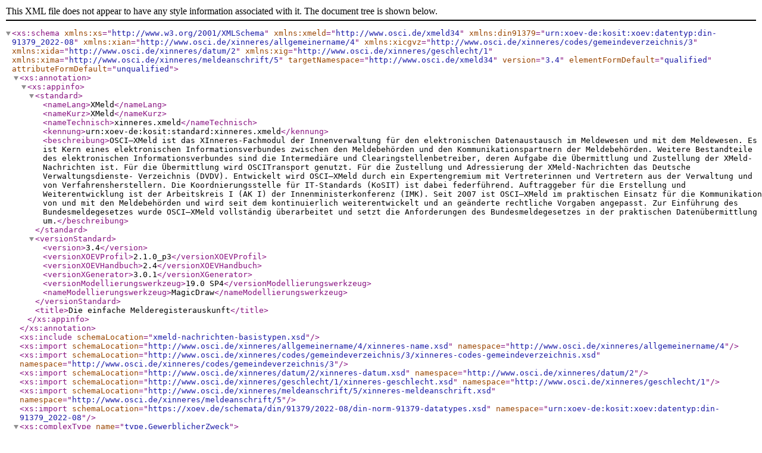

--- FILE ---
content_type: text/xml
request_url: http://osci.de/xmeld34/xmeld-nachrichten-melderegisterauskunft.xsd
body_size: 70862
content:
<?xml version="1.0" encoding="UTF-8"?>
<xs:schema xmlns:xs="http://www.w3.org/2001/XMLSchema"
           xmlns:xmeld="http://www.osci.de/xmeld34"
           xmlns:din91379="urn:xoev-de:kosit:xoev:datentyp:din-91379_2022-08"
           xmlns:xian="http://www.osci.de/xinneres/allgemeinername/4"
           xmlns:xicgvz="http://www.osci.de/xinneres/codes/gemeindeverzeichnis/3"
           xmlns:xida="http://www.osci.de/xinneres/datum/2"
           xmlns:xig="http://www.osci.de/xinneres/geschlecht/1"
           xmlns:xima="http://www.osci.de/xinneres/meldeanschrift/5"
           targetNamespace="http://www.osci.de/xmeld34"
           version="3.4"
           elementFormDefault="qualified"
           attributeFormDefault="unqualified">
   <xs:annotation>
      <xs:appinfo>
         <standard>
            <nameLang>XMeld</nameLang>
            <nameKurz>XMeld</nameKurz>
            <nameTechnisch>xinneres.xmeld</nameTechnisch>
            <kennung>urn:xoev-de:kosit:standard:xinneres.xmeld</kennung>
            <beschreibung>OSCI–XMeld ist das XInneres-Fachmodul der Innenverwaltung für den elektronischen Datenaustausch
im Meldewesen und mit dem Meldewesen. Es ist Kern eines elektronischen Informationsverbundes zwischen
den Meldebehörden und den Kommunikationspartnern der Meldebehörden. Weitere Bestandteile
des elektronischen Informationsverbundes sind die Intermediäre und Clearingstellenbetreiber, deren
Aufgabe die Übermittlung und Zustellung der XMeld-Nachrichten ist. Für die Übermittlung wird OSCITransport
genutzt. Für die Zustellung und Adressierung der XMeld-Nachrichten das Deutsche Verwaltungsdienste-
Verzeichnis (DVDV).
Entwickelt wird OSCI–XMeld durch ein Expertengremium mit Vertreterinnen und Vertretern aus der
Verwaltung und von Verfahrensherstellern. Die Koordnierungsstelle für IT-Standards (KoSIT) ist dabei
federführend. Auftraggeber für die Erstellung und Weiterentwicklung ist der Arbeitskreis I (AK I) der
Innenministerkonferenz (IMK).
Seit 2007 ist OSCI–XMeld im praktischen Einsatz für die Kommunikation von und mit den Meldebehörden
und wird seit dem kontinuierlich weiterentwickelt und an geänderte rechtliche Vorgaben angepasst.
Zur Einführung des Bundesmeldegesetzes wurde OSCI–XMeld vollständig überarbeitet und setzt die
Anforderungen des Bundesmeldegesetzes in der praktischen Datenübermittlung um.</beschreibung>
         </standard>
         <versionStandard>
            <version>3.4</version>
            <versionXOEVProfil>2.1.0_p3</versionXOEVProfil>
            <versionXOEVHandbuch>2.4</versionXOEVHandbuch>
            <versionXGenerator>3.0.1</versionXGenerator>
            <versionModellierungswerkzeug>19.0 SP4</versionModellierungswerkzeug>
            <nameModellierungswerkzeug>MagicDraw</nameModellierungswerkzeug>
         </versionStandard>
         <title>Die einfache Melderegisterauskunft</title>
      </xs:appinfo>
   </xs:annotation>
   <xs:include schemaLocation="xmeld-nachrichten-basistypen.xsd"/>
   <xs:import schemaLocation="http://www.osci.de/xinneres/allgemeinername/4/xinneres-name.xsd"
              namespace="http://www.osci.de/xinneres/allgemeinername/4"/>
   <xs:import schemaLocation="http://www.osci.de/xinneres/codes/gemeindeverzeichnis/3/xinneres-codes-gemeindeverzeichnis.xsd"
              namespace="http://www.osci.de/xinneres/codes/gemeindeverzeichnis/3"/>
   <xs:import schemaLocation="http://www.osci.de/xinneres/datum/2/xinneres-datum.xsd"
              namespace="http://www.osci.de/xinneres/datum/2"/>
   <xs:import schemaLocation="http://www.osci.de/xinneres/geschlecht/1/xinneres-geschlecht.xsd"
              namespace="http://www.osci.de/xinneres/geschlecht/1"/>
   <xs:import schemaLocation="http://www.osci.de/xinneres/meldeanschrift/5/xinneres-meldeanschrift.xsd"
              namespace="http://www.osci.de/xinneres/meldeanschrift/5"/>
   <xs:import schemaLocation="https://xoev.de/schemata/din/91379/2022-08/din-norm-91379-datatypes.xsd"
              namespace="urn:xoev-de:kosit:xoev:datentyp:din-91379_2022-08"/>
   <xs:complexType name="type.GewerblicherZweck">
      <xs:annotation>
         <xs:appinfo>
            <title>Datentyp für die Angabe des Zwecks der einfachen Melderegisterauskunft</title>
         </xs:appinfo>
         <xs:documentation>Dieser Datentyp dient der Übermittlung der gewerblichen Zwecke einer Anfrage gemäß § 44 BMG. Für die Angabe der Zwecke kann sowohl ein Schlüssel aus einer Schlüsseltabelle als auch ein Freitext angegeben werden. Zusätzlich muss das Element geschaeftszeichen befüllt werden.</xs:documentation>
      </xs:annotation>
      <xs:sequence>
         <xs:element name="angabeDesZwecks">
            <xs:annotation>
               <xs:documentation>Mit diesem Element können mehrere Einträge aus der Schlüsseltabelle Melderegisterauskunft Gewerblicher Zweck ausgewählt werden. Falls ein vorgesehener Zweck dort nicht enthalten ist, muss er in das Element freitext eingetragen werden. Ggf. kann der Freitext für weitere Informationen zum gewerblichen Zweck genutzt werden.</xs:documentation>
            </xs:annotation>
            <xs:complexType>
               <xs:sequence>
                  <xs:element name="code"
                              minOccurs="0"
                              maxOccurs="unbounded"
                              type="xmeld:Code.Melderegisterauskunft.gewerblicher.Zweck">
                     <xs:annotation>
                        <xs:documentation>Mit diesem Element kann der Zweck der Suchanfrage übermittelt werden.</xs:documentation>
                     </xs:annotation>
                  </xs:element>
                  <xs:element name="freitext" minOccurs="0" type="din91379:datatypeC">
                     <xs:annotation>
                        <xs:documentation>Mit diesem Element kann die Angabe des Zwecks in Form einer Freitextangabe erfolgen.</xs:documentation>
                     </xs:annotation>
                  </xs:element>
               </xs:sequence>
            </xs:complexType>
         </xs:element>
         <xs:element name="geschaeftszeichen" type="din91379:datatypeC">
            <xs:annotation>
               <xs:documentation>Mit diesem Element wird die Angabe des Geschäftszeichens zu dem Vorgang übermittelt, in dessen Kontext das Auskunftsersuchen gestellt wurde.</xs:documentation>
            </xs:annotation>
         </xs:element>
      </xs:sequence>
   </xs:complexType>
   <xs:complexType name="type.Melderegisterauskunft.Anforderungsdaten">
      <xs:annotation>
         <xs:appinfo>
            <title>Anforderungsdaten zur Melderegisterauskunft</title>
         </xs:appinfo>
         <xs:documentation>Mit diesem Datentyp werden die Anforderungsdaten zur Melderegisterauskunft abgebildet.</xs:documentation>
      </xs:annotation>
      <xs:sequence>
         <xs:element name="anfragedaten"
                     type="xmeld:type.Melderegisterauskunft.Anfragedaten">
            <xs:annotation>
               <xs:documentation>Mit diesem Element werden die anfragedaten zur Anfrage mitgeteilt.</xs:documentation>
            </xs:annotation>
         </xs:element>
         <xs:element name="datenZurAnfrage"
                     type="xmeld:type.Melderegisterauskunft.DatenAnfrage">
            <xs:annotation>
               <xs:documentation>Mit diesem Element sind die Daten zur Anfrage für die einfache Melderegisterauskunft zu übermitteln. Die Namensangaben sind verpflichtend, von den sonstigen Suchkriterien sind mindestens eine Anschrift, oder zwei der weiteren zulässigen Daten anzugeben. Die Angabe von Familienstand und Geschlecht ist gemeinsam in einer Suchanfrage nicht zulässig.</xs:documentation>
            </xs:annotation>
         </xs:element>
         <xs:element name="steuerungsinformationen"
                     minOccurs="0"
                     type="xmeld:type.Melderegisterauskunft.SteuerungsinformationenOhneAdressketten">
            <xs:annotation>
               <xs:documentation>Mit diesem Element werden die Steuerungsinformationen zur Anfrage mitgeteilt.</xs:documentation>
            </xs:annotation>
         </xs:element>
         <xs:element name="technische.einzelidentifikation"
                     type="xmeld:type.technische.einzelidentifikation"/>
      </xs:sequence>
   </xs:complexType>
   <xs:complexType name="type.Melderegisterauskunft.AnforderungsdatenGemeindeuebergreifend">
      <xs:annotation>
         <xs:appinfo>
            <title>Anforderungsdaten zur gemeindeübergreifenden Melderegisterauskunft</title>
         </xs:appinfo>
         <xs:documentation>Mit diesem Datentyp werden die Anforderungsdaten zur gemeindeübergreifenden Melderegisterauskunft abgebildet.</xs:documentation>
      </xs:annotation>
      <xs:sequence>
         <xs:element name="anfragedaten"
                     type="xmeld:type.Melderegisterauskunft.Anfragedaten">
            <xs:annotation>
               <xs:documentation>Mit diesem Element werden die anfragedaten zur Anfrage mitgeteilt.</xs:documentation>
            </xs:annotation>
         </xs:element>
         <xs:element name="datenZurAnfrage"
                     type="xmeld:type.Melderegisterauskunft.DatenAnfrage">
            <xs:annotation>
               <xs:documentation>Mit diesem Element sind die Daten zur Anfrage für die einfache Melderegisterauskunft zu übermitteln. Die Namensangaben sind verpflichtend, von den sonstigen Suchkriterien sind mindestens eine Anschrift, oder zwei der weiteren zulässigen Daten anzugeben. Die Angabe von Familienstand und Geschlecht ist gemeinsam in einer Suchanfrage nicht zulässig.</xs:documentation>
            </xs:annotation>
         </xs:element>
         <xs:element name="steuerungsinformationen"
                     minOccurs="0"
                     type="xmeld:type.Melderegisterauskunft.Steuerungsinformationen">
            <xs:annotation>
               <xs:documentation>Mit diesem Element werden die Steuerungsinformationen zur Anfrage mitgeteilt.</xs:documentation>
            </xs:annotation>
         </xs:element>
         <xs:element name="technische.einzelidentifikation"
                     type="xmeld:type.technische.einzelidentifikation"/>
      </xs:sequence>
   </xs:complexType>
   <xs:complexType name="type.Melderegisterauskunft.Anfragedaten">
      <xs:annotation>
         <xs:appinfo>
            <title>Datentyp für die Anfragedaten der einfachen Melderegisterauskunft</title>
         </xs:appinfo>
         <xs:documentation>Mit diesem Datentyp sind die Daten zu übermitteln, die Rolle und Zweckbestimmung der Anfrage näher bestimmen.</xs:documentation>
      </xs:annotation>
      <xs:sequence>
         <xs:element name="gewerblicherZweck"
                     minOccurs="0"
                     type="xmeld:type.GewerblicherZweck">
            <xs:annotation>
               <xs:documentation>Erfolgt die Anfrage aufgrund eines gewerblichen Zwecks, ist er mit diesem Element zu übermitteln. Hierfür können mehrere Einträge aus der Schlüsseltabelle Melderegisterauskunft Gewerblicher Zweck ausgewählt werden. Falls der vorgesehene Zweck dort nicht enthalten ist, ist eine möglichst konkrete Beschreibung in das Element freitext einzutragen. Das Element geschaeftszeichen ist in jedem Fall zu befüllen.</xs:documentation>
            </xs:annotation>
         </xs:element>
         <xs:element name="zeicheneinzelfall" minOccurs="0" type="din91379:datatypeC">
            <xs:annotation>
               <xs:documentation>Die anfragende Stelle kann hier ihr Zuordnungsmerkmal für die jeweilige Einzelanfrage eintragen (Aktenzeichen, Surrogat, Geschäftskennzeichen), damit auch bei asynchroner Bearbeitung die Antwort der Anfrage zugeordnet werden kann.</xs:documentation>
            </xs:annotation>
         </xs:element>
         <xs:element name="zumZweckDerWerbungOderAdresshandel" type="xs:boolean">
            <xs:annotation>
               <xs:documentation>Mit diesem Element wird die Erklärung übermittelt, dass die anfragende Stelle, die Daten nicht zum Zwecke der Werbung oder des Adresshandels verwendet. Die Erklärung wird mit dem Wert 'false' übermittelt. Sofern das Element 'true' übermittelt wird, ist eine Melderegisterauskunft unzulässig.</xs:documentation>
            </xs:annotation>
         </xs:element>
      </xs:sequence>
   </xs:complexType>
   <xs:complexType name="type.Melderegisterauskunft.AnschriftMelderecht.Inland">
      <xs:annotation>
         <xs:appinfo>
            <title>Inlandsanschrift einer Person</title>
         </xs:appinfo>
         <xs:documentation>Mit diesem Datentyp wird die Inlandsanschrift einer Person im Rahmen der einfachen Melderegisterauskunft abgebildet. Er basiert auf der Anschrift des xinneres-basismoduls. Die Kindelemente strasse, postleitzahl und wohnort sind mandatorisch, da sie nach den gesetzlichen Vorschriften (dsm) unverzichtbare Bestandteile einer Anschrift sind.</xs:documentation>
      </xs:annotation>
      <xs:complexContent>
         <xs:restriction base="xima:Meldeanschrift">
            <xs:sequence>
               <xs:element name="gemeindeschluessel"
                           minOccurs="0"
                           type="xicgvz:Code.GemeindeVZ.AmtlicherGemeindeschluessel"
                           form="unqualified">
                  <xs:annotation>
                     <xs:appinfo>
                        <implementationHint>Solange die Aktualität der verwendeten Schlüsseltabelle nicht gegeben ist, wird vollständig auf die Plausibilisierung der listVersionID verzichtet.</implementationHint>
                     </xs:appinfo>
                     <xs:documentation>Es ist der vom Statistischen Bundesamt herausgegebene bundeseinheitliche Gemeindeschlüssel der Gemeinde anzugeben, in der die Wohnung liegt.</xs:documentation>
                  </xs:annotation>
               </xs:element>
               <xs:element name="hausnummer"
                           minOccurs="0"
                           type="xima:Meldeanschrift.Hausnummer"
                           form="unqualified">
                  <xs:annotation>
                     <xs:documentation>Es sind nur die Ziffern einer Hausnummer anzugeben.</xs:documentation>
                  </xs:annotation>
               </xs:element>
               <xs:element name="hausnummerBuchstabeZusatzziffer"
                           minOccurs="0"
                           type="xima:Meldeanschrift.HausnummerBuchstabeZusatzziffer"
                           form="unqualified">
                  <xs:annotation>
                     <xs:documentation>Es sind die Buchstaben oder die Zusatzziffern zur Hausnummer gemäß der amtlichen Festlegung der Gemeinde zur Hausnummer anzugeben. Beispiel: 124 a, 124 A, 109.5, 135.44, 116/1</xs:documentation>
                  </xs:annotation>
               </xs:element>
               <xs:element name="postleitzahl"
                           type="xima:Meldeanschrift.Postleitzahl"
                           form="unqualified">
                  <xs:annotation>
                     <xs:documentation>Es ist die Postleitzahl anzugeben.</xs:documentation>
                  </xs:annotation>
               </xs:element>
               <xs:element name="stockwerkswohnungsnummer"
                           minOccurs="0"
                           type="xima:Meldeanschrift.Stockwerkswohnungsnummer"
                           form="unqualified">
                  <xs:annotation>
                     <xs:documentation>Es sind Stockwerks- und Wohnungsnummern anzugeben, soweit sie für die Adressierung erforderlich sind; Beispiel: IV. Stockwerk, Wohnung 115.</xs:documentation>
                  </xs:annotation>
               </xs:element>
               <xs:element name="strasse"
                           type="xima:Meldeanschrift.Strasse"
                           form="unqualified">
                  <xs:annotation>
                     <xs:documentation>Es ist die Bezeichnung der Straße anzugeben. Die Feldlänge ist auf 55 Zeichen beschränkt. Bei Überschreitung einer Länge von 25 Zeichen darf sinnvoll abgekürzt werden. Ist keine Straßenbezeichnung - wohl aber eine Hausnummer - vorhanden, so ist die Zeichenkette Hausnummer anzugeben. Sind weder Straßenbezeichnung noch Hausnummer vorhanden, so ist die Zeichenkette ohne Hausnummer anzugeben.</xs:documentation>
                  </xs:annotation>
               </xs:element>
               <xs:element name="teilnummerDerHausnummer"
                           minOccurs="0"
                           type="xima:Meldeanschrift.TeilnummerDerHausnummer"
                           form="unqualified">
                  <xs:annotation>
                     <xs:documentation>Es sind Teilnummern zur Hausnummer anzugeben. Beispiel: 16 1/7</xs:documentation>
                  </xs:annotation>
               </xs:element>
               <xs:element name="wohnort"
                           type="xima:Meldeanschrift.Wohnort"
                           form="unqualified">
                  <xs:annotation>
                     <xs:documentation>Es ist die postalische Wohnortsbezeichnung anzugeben. Die Feldlänge ist auf 40 Zeichen beschränkt. Des Weiteren gelten die Regelungen des DSMeld-Blattes 1203.</xs:documentation>
                  </xs:annotation>
               </xs:element>
               <xs:element name="wohnortFruehererGemeindename"
                           minOccurs="0"
                           type="xima:Meldeanschrift.WohnortFruehererGemeindename"
                           form="unqualified">
                  <xs:annotation>
                     <xs:documentation>Es ist der frühere Gemeindename anzugeben, der als Stadt- bzw. Ortsteilname dem jetzigen Gemeindenamen hinzugefügt werden kann.Der frühere Gemeindename (jetziger Ortsteil- oder Stadtteilname) ist bei Adressierungen unterhalb des Namens (oberhalb der Straßenbezeichnung) anzugeben.Beispiel: Frau Rita Scholl Zuffenhausen Am Stadtpark 12 70123 Stuttgart Die Feldlänge ist auf 40 Zeichen beschränkt. Des Weiteren gelten die Regelungen des DSMeld-Blattes 1204.</xs:documentation>
                  </xs:annotation>
               </xs:element>
               <xs:element name="wohnungsinhaber"
                           minOccurs="0"
                           type="xima:Meldeanschrift.Wohnungsinhaber"
                           form="unqualified">
                  <xs:annotation>
                     <xs:documentation>In diesem Element ist der Hauptmieter oder Eigentümer der Wohnung anzugeben, soweit dies für die Adressierung erforderlich ist. Bei Überschreitung einer Länge von 26 Zeichen darf sinnvoll abgekürzt werden.</xs:documentation>
                  </xs:annotation>
               </xs:element>
               <xs:element name="zusatzangaben"
                           minOccurs="0"
                           type="xima:Meldeanschrift.Zusatzangaben"
                           form="unqualified">
                  <xs:annotation>
                     <xs:documentation>Es sind Zusatzangaben zur Anschrift anzugeben. Beispiele: Hinterhaus, Gartenhaus. Bei Überschreitung einer Länge von 21 Zeichen darf sinnvoll abgekürzt werden.</xs:documentation>
                  </xs:annotation>
               </xs:element>
            </xs:sequence>
         </xs:restriction>
      </xs:complexContent>
   </xs:complexType>
   <xs:complexType name="type.Melderegisterauskunft.DatenAnfrage">
      <xs:annotation>
         <xs:appinfo>
            <title>Datentyp für die Daten zur Anfrage für die einfache Melderegisterauskunft</title>
         </xs:appinfo>
         <xs:documentation>Mit diesem Datentyp sind die Daten zur Anfrage für die einfache Melderegisterauskunft zu übermitteln. Die Namensangaben sind verpflichtend, von den sonstigen Suchkriterien sind mindestens eine Anschrift, oder zwei der weiteren zulässigen Daten anzugeben. Die Angabe von Familienstand und Geschlecht ist gemeinsam in einer Suchanfrage nicht zulässig.</xs:documentation>
      </xs:annotation>
      <xs:sequence>
         <xs:element name="name" type="xmeld:type.Melderegisterauskunft.Suchprofil.Name">
            <xs:annotation>
               <xs:documentation>Mit diesem Element müssen Informationen zum Namen der betroffenen Person übermittelt werden. Es sind mindestens der Vorname und der Familienname oder der frühere Name anzugeben.</xs:documentation>
            </xs:annotation>
         </xs:element>
         <xs:element name="anschrift"
                     minOccurs="0"
                     type="xmeld:type.Melderegisterauskunft.AnschriftMelderecht.Inland">
            <xs:annotation>
               <xs:documentation>Mit diesem Element können Daten zur Anschrift übermittelt werden.</xs:documentation>
            </xs:annotation>
         </xs:element>
         <xs:element name="ordensname" minOccurs="0" type="din91379:datatypeC">
            <xs:annotation>
               <xs:documentation>Mit diesem Element kann der Ordensname übermittelt werden.</xs:documentation>
            </xs:annotation>
         </xs:element>
         <xs:element name="kuenstlername" minOccurs="0" type="din91379:datatypeC">
            <xs:annotation>
               <xs:documentation>Mit diesem Element kann der Künstlername übermittelt werden.</xs:documentation>
            </xs:annotation>
         </xs:element>
         <xs:element name="geburtsdatum"
                     minOccurs="0"
                     type="xida:TeilbekanntesDatumMitUnbekannt">
            <xs:annotation>
               <xs:documentation>Mit diesem Element kann das Geburtsdatum übermittelt werden.</xs:documentation>
            </xs:annotation>
         </xs:element>
         <xs:element name="geburtsortUndStaat"
                     minOccurs="0"
                     type="xmeld:type.Melderegisterauskunft.GeburtOhneDatum">
            <xs:annotation>
               <xs:documentation>Mit diesem Element können Informationen zum Geburtsort und Geburtsstaat übermittelt werden.</xs:documentation>
            </xs:annotation>
         </xs:element>
         <xs:element name="geschlechtOderFamilienstand"
                     minOccurs="0"
                     type="xmeld:type.Melderegisterauskunft.GeschlechtOderFamilienstand">
            <xs:annotation>
               <xs:documentation>Mit diesem Element kann entweder das Geschlecht oder der Familienstand der betroffenen Person übermittelt werden.</xs:documentation>
            </xs:annotation>
         </xs:element>
         <xs:element name="gesetzlicherVertreter.name"
                     minOccurs="0"
                     type="xmeld:type.GesetzlicherVertreter.Name">
            <xs:annotation>
               <xs:documentation>Mit diesem Element können Namen zum gesetzlichen Vertreter übermittelt werden.</xs:documentation>
            </xs:annotation>
         </xs:element>
         <xs:element name="einzugsdatum" minOccurs="0" type="xida:Tagesdatum">
            <xs:annotation>
               <xs:documentation>Mit diesem Element kann das Einzugsdatum übermittelt werden.</xs:documentation>
            </xs:annotation>
         </xs:element>
         <xs:element name="auszugsdatum" minOccurs="0" type="xida:Tagesdatum">
            <xs:annotation>
               <xs:documentation>Mit diesem Element kann das Auszugsdatum übermittelt werden.</xs:documentation>
            </xs:annotation>
         </xs:element>
         <xs:element name="familienstandBeginnUndOrt"
                     minOccurs="0"
                     type="xmeld:type.Melderegisterauskunft.FamilienstandNurBeginnUndOrt">
            <xs:annotation>
               <xs:documentation>Mit diesem Element können Informationen zur Eheschließung oder Begründung einer Lebenspartnerschaft übermittelt werden.</xs:documentation>
            </xs:annotation>
         </xs:element>
         <xs:element name="partner.name"
                     minOccurs="0"
                     type="xmeld:type.NameNatuerlichePerson.Partner">
            <xs:annotation>
               <xs:documentation>Mit diesem Element können Namen des Partners übermittelt werden.</xs:documentation>
            </xs:annotation>
         </xs:element>
         <xs:element name="sterbetag" minOccurs="0" type="xmeld:type.Sterbetag">
            <xs:annotation>
               <xs:documentation>Mit diesem Element kann das Sterbedatum übermittelt werden.</xs:documentation>
            </xs:annotation>
         </xs:element>
         <xs:element name="sterbeortUndStaat"
                     minOccurs="0"
                     type="xmeld:type.Melderegisterauskunft.TodOhneDatum">
            <xs:annotation>
               <xs:documentation>Mit diesem Element können Informationen zum Sterbeort und Staat übermittelt werden.</xs:documentation>
            </xs:annotation>
         </xs:element>
      </xs:sequence>
   </xs:complexType>
   <xs:complexType name="type.Melderegisterauskunft.Ergebnis">
      <xs:annotation>
         <xs:appinfo>
            <title>Datentyp für Darstellung des Ergebnisses der einfachen Melderegisterauskunft</title>
         </xs:appinfo>
         <xs:documentation>Mit diesem Datentyp wird das Ergebnis der einfachen Melderegisterauskunft mitgeteilt. Es kann entweder aus einer Rückweisung der Anfrage bestehen oder aus den Informationen zur durchgeführten Suche.</xs:documentation>
      </xs:annotation>
      <xs:choice>
         <xs:element name="ergebnis">
            <xs:annotation>
               <xs:documentation>Mit diesem Kindelement wird das Ergebnis der Anfrage mitgeteilt.</xs:documentation>
            </xs:annotation>
            <xs:complexType>
               <xs:sequence>
                  <xs:element name="ergebnisstatus"
                              type="xmeld:Code.Melderegisterauskunft.Ergebnisstatus">
                     <xs:annotation>
                        <xs:documentation>Mit diesem Kindelement wird die Information, ob die gesuchte Person gefunden wurde, übermittelt.</xs:documentation>
                     </xs:annotation>
                  </xs:element>
                  <xs:element name="zusatzinformation"
                              minOccurs="0"
                              maxOccurs="unbounded"
                              type="xmeld:Code.Melderegisterauskunft.Zusatzinformation">
                     <xs:annotation>
                        <xs:documentation>Mit diesem Kindelement können zusätzliche Informationen übermittelt werden, die einen eher allgemeinen Ergebnisstatus konkretisieren. Ob (mittels Schlüsseltabelle genau definierte) Zusatzinformationen übermittelt werden, obliegt dem jeweiligen EWO-Verfahren.</xs:documentation>
                     </xs:annotation>
                  </xs:element>
                  <xs:element name="namen"
                              minOccurs="0"
                              type="xmeld:type.Melderegisterauskunft.Name">
                     <xs:annotation>
                        <xs:documentation>Mit diesem Element werden die Informationen zum Namen der betroffenen Person übermittelt, wenn eine Melderegisterauskunft gegeben werden kann. Im Falle einer neutralen Antwort ist dieses Element nicht zu befüllen.</xs:documentation>
                     </xs:annotation>
                  </xs:element>
                  <xs:element name="anschrift.aktuell"
                              minOccurs="0"
                              maxOccurs="unbounded"
                              type="xmeld:type.AnschriftMelderecht">
                     <xs:annotation>
                        <xs:documentation>Mit diesem Element wird die aktuelle Anschrift der betroffenen Person übermittelt, wenn eine Melderegisterauskunft gegeben werden kann. Im Falle einer neutralen Antwort ist dieses Element nicht zu befüllen. Für die Übermittlung der Tatsache, dass für die Person keine derzeitige Anschrift verzeichnet ist, ist nur die Nutzung des Elementes anschrift.unbekannt/anschriftUnbekannt nicht aber die des Elementes anschrift.unbekannt/sachverhalt zulässig.</xs:documentation>
                     </xs:annotation>
                  </xs:element>
               </xs:sequence>
            </xs:complexType>
         </xs:element>
         <xs:element name="rueckweisung"
                     type="xmeld:Code.Melderegisterauskunft.Nichterstellung.Grund">
            <xs:annotation>
               <xs:documentation>Mit diesem Element wird mitgeteilt, warum die Suchanfrage zurückgewiesen wird.</xs:documentation>
            </xs:annotation>
         </xs:element>
      </xs:choice>
   </xs:complexType>
   <xs:complexType name="type.Melderegisterauskunft.FamilienstandNurBeginnUndOrt">
      <xs:annotation>
         <xs:appinfo>
            <title>Informationen zum Familienstand einer Person im Rahmen der einfachen Melderegisterauskunft</title>
         </xs:appinfo>
         <xs:documentation>Mit diesem Datentyp werden Informationen zu Beginn und Ort der Eheschließung oder Begründung einer Lebenspartnerschaft im Rahmen der einfachen Melderegisterauskunft abgebildet.</xs:documentation>
      </xs:annotation>
      <xs:sequence>
         <xs:element name="datumBeginn" type="xida:TeilbekanntesDatum">
            <xs:annotation>
               <xs:documentation>Mit diesem Element kann das Datum der letzten Eheschließung oder der Begründung der letzten Lebenspartnerschaft übermittelt werden.</xs:documentation>
            </xs:annotation>
         </xs:element>
         <xs:element name="ort.letzte.ehe.oder.lp" type="din91379:datatypeC">
            <xs:annotation>
               <xs:documentation>Mit diesem Element wird der Ort der Eheschließung oder Begründung der Lebenspartnerschaft übermittelt. Reichen 40 Stellen für die Angabe des Ortes nicht aus, ist der Ortsname sinnvoll zu kürzen. Ist der Ort der letzten Eheschließung oder Begründung der letzten Lebenspartnerschaft nicht zu ermitteln, so wird unbekannt angegeben. Falls vorhanden, kann hinter dem Ort der Kreis angegeben werden; in diesem Fall folgen auf den Ort ein Schrägstrich und die Bezeichnung des Kreises. Bei Überschreiten der Stellenzahl wird die Kreisangabe nicht gekürzt, sondern abgebrochen.</xs:documentation>
            </xs:annotation>
         </xs:element>
         <xs:element name="ortstaat.letzte.ehe.oder.lp"
                     minOccurs="0"
                     type="xmeld:Code.Gebiet">
            <xs:annotation>
               <xs:documentation>Mit diesem Element wird bei Eheschließung oder Begründung der Partnerschaft im Ausland der Staat angegeben. Aus dieser Tabelle sind alle Staaten-Codes zugelassen (Spalte DESTATIS_Schluessel_Staat). Zusätzlich sind von den Gebiets-Codes (Spalte DESTATIS_Schluessel_Gebiet) die beiden Einträge zugelassen: Schlüssel 459 Palästinensische Gebiete und 465 Taiwan.</xs:documentation>
            </xs:annotation>
         </xs:element>
         <xs:element name="datumBeginnVorausgegangeneLP"
                     minOccurs="0"
                     type="xida:Tagesdatum">
            <xs:annotation>
               <xs:documentation>Mit diesem Element kann das Datum der Begründung der bei der Eheschließung bereits bestehenden Lebenspartnerschaft übermittelt werden (siehe DSMeld-Blatt 1402a).</xs:documentation>
            </xs:annotation>
         </xs:element>
      </xs:sequence>
   </xs:complexType>
   <xs:complexType name="type.Melderegisterauskunft.GeburtOhneDatum">
      <xs:annotation>
         <xs:appinfo>
            <title>Geburtsinformationen der Person ohne Angabe des Geburtsdatums</title>
         </xs:appinfo>
         <xs:documentation>Mit diesem Datentyp werden die Geburtsinformationen einer Person zum Geburtsort und Staat im Rahmen der einfachen Melderegisterauskunft abgebildet.</xs:documentation>
      </xs:annotation>
      <xs:complexContent>
         <xs:restriction base="xmeld:type.Geburt">
            <xs:sequence>
               <xs:element name="geburtsort" type="din91379:datatypeC">
                  <xs:annotation>
                     <xs:documentation>Mit diesem Element ist der Geburtsort der Person zu übermitteln.</xs:documentation>
                  </xs:annotation>
               </xs:element>
               <xs:element name="geburtsortStaat" minOccurs="0" type="xmeld:Code.Gebiet">
                  <xs:annotation>
                     <xs:appinfo>
                        <implementationHint>Deutschland wird immer durch Weglassen dieses Elementes abgebildet.</implementationHint>
                     </xs:appinfo>
                     <xs:documentation>Mit diesem Element wird der Geburtsstaat der Person übermittelt.Eine Angabe in diesem Feld erfolgt nur bei nicht in der Bundesrepublik Deutschland geborenen Personen. In diesen Fällen ist das Staatsgebiet anzugeben, in dem der Einwohner geboren ist. Die Erfassung des Ersatzwertes 994 für von/nach See ist nicht zulässig.</xs:documentation>
                  </xs:annotation>
               </xs:element>
            </xs:sequence>
         </xs:restriction>
      </xs:complexContent>
   </xs:complexType>
   <xs:complexType name="type.Melderegisterauskunft.GeschlechtOderFamilienstand">
      <xs:annotation>
         <xs:appinfo>
            <title>Informationen zum Geschlecht oder des Familienstands einer Person im Rahmen der einfachen Melderegisterauskunft</title>
         </xs:appinfo>
         <xs:documentation>Mit diesem Datentyp sind die Daten zur Anfrage für die einfache Melderegisterauskunft zum Familienstand oder zum Geschlecht zu übermitteln.</xs:documentation>
      </xs:annotation>
      <xs:choice>
         <xs:element name="geschlecht" type="xig:Code.Geschlecht">
            <xs:annotation>
               <xs:documentation>Mit diesem Element kann das Geschlecht der betroffenen Person übermittelt werden.</xs:documentation>
            </xs:annotation>
         </xs:element>
         <xs:element name="familienstand" type="xmeld:Code.Familienstand">
            <xs:annotation>
               <xs:documentation>Mit diesem Element kann der Familienstand der betroffenen Person übermittelt werden.</xs:documentation>
            </xs:annotation>
         </xs:element>
      </xs:choice>
   </xs:complexType>
   <xs:complexType name="type.Melderegisterauskunft.Name">
      <xs:annotation>
         <xs:appinfo>
            <title>Datentyp zur Darstellung des Namens in der einfachen Melderegisterauskunft</title>
         </xs:appinfo>
         <xs:documentation>Dieser Datentyp dient der Übermittlung der Daten zum Namen für die einfache Melderegisterauskunft</xs:documentation>
      </xs:annotation>
      <xs:complexContent>
         <xs:restriction base="xmeld:type.NameNatuerlichePerson">
            <xs:sequence>
               <xs:element name="familienname" minOccurs="0" type="xmeld:type.Nachname">
                  <xs:annotation>
                     <xs:documentation>Der aktuelle Familienname. Familienname kann sein der Geburtsname, der gemeinsam bestimmte Ehename oder Lebenspartnerschaftsname, der Ehename oder der Lebenspartnerschaftsname zusammen mit dem hinzugefügten Begleitnamen.</xs:documentation>
                  </xs:annotation>
               </xs:element>
               <xs:element name="familienname.unstrukturiert"
                           minOccurs="0"
                           type="xmeld:type.FamiliennameUnstrukturiert"/>
               <xs:element name="vornamen" minOccurs="0" type="xian:AllgemeinerName">
                  <xs:annotation>
                     <xs:documentation>Mit diesem Element werden die Vornamen der Person dargestellt. Alle Vornamen sind - durch Leerzeichen getrennt - im Kindelement name anzugeben; in der Reihenfolge, wie sie in einer deutschen Personenstandsurkunde eingetragen sind. Bei Ausländern ohne deutsche Personenstandsurkunde ist die Eintragung im Pass maßgebend. Das Kindelement name darf nur fehlen, wenn durch den Schalter nichtVorhanden angezeigt wird, dass ein Vorname zu Recht nicht vorhanden ist.</xs:documentation>
                  </xs:annotation>
               </xs:element>
               <xs:element name="rufname" minOccurs="0" type="xian:AllgemeinerName">
                  <xs:annotation>
                     <xs:documentation>Mit diesem Element wird der gebräuchliche Vorname der betroffenen Person übermittelt (siehe DSMeld-Blatt 0302).</xs:documentation>
                  </xs:annotation>
               </xs:element>
               <xs:element name="doktorgrad" minOccurs="0" type="xmeld:type.Doktorgrad">
                  <xs:annotation>
                     <xs:documentation>Es sind nur diejenigen Doktorgrade anzugeben, die in Pässe eingetragen werden dürfen. Sind mehrere Doktorgrade anzugeben, so sind sie durch ein Leerzeichen zu trennen.</xs:documentation>
                  </xs:annotation>
               </xs:element>
            </xs:sequence>
         </xs:restriction>
      </xs:complexContent>
   </xs:complexType>
   <xs:complexType name="type.Melderegisterauskunft.Steuerungsinformationen">
      <xs:annotation>
         <xs:appinfo>
            <title>Steuerungsinformationen zur Anforderung der einfachen Melderegisterauskunft</title>
         </xs:appinfo>
         <xs:documentation>Mit diesem Datentyp können Steuerungsinformationen zur Anforderung der einfachen Melderegisterauskunft übermittelt werden.</xs:documentation>
      </xs:annotation>
      <xs:sequence>
         <xs:element name="option.auskunft"
                     minOccurs="0"
                     maxOccurs="unbounded"
                     type="xmeld:Code.Melderegisterauskunft.Optionen">
            <xs:annotation>
               <xs:documentation>Mit diesem Element können zusätzliche Optionen zur Nachbearbeitung einer Anfrage übermittelt werden.</xs:documentation>
            </xs:annotation>
         </xs:element>
         <xs:element name="wiederholanfrage"
                     minOccurs="0"
                     type="xmeld:type.wiederholanfrage">
            <xs:annotation>
               <xs:documentation>Mit diesem Element wird angegeben, ob es sich um eine wiederholte Anfrage handelt.</xs:documentation>
            </xs:annotation>
         </xs:element>
         <xs:element name="steuerungsinformationAdressketten"
                     minOccurs="0"
                     type="xmeld:type.steuerungsinformationAdressketten">
            <xs:annotation>
               <xs:documentation>Wenn dieses Flag auf 'true gesetzt ist, wird der die auskunft_gebende_stelle beauftragt, im Rahmen der gemeindeübergreifenden Adressrecherche Adressketten zu verfolgen.</xs:documentation>
            </xs:annotation>
         </xs:element>
         <xs:element name="verzichtAufMitteilung"
                     minOccurs="0"
                     fixed="true"
                     type="xs:boolean">
            <xs:annotation>
               <xs:documentation>Mit diesem Element kann mitgeteilt werden, dass die anfragende Person oder Stelle gemäß § 49 Abs. 7 BMG für den Fall einer neutralen Antwort auf eine weitere Bearbeitung der Anfrage durch die Meldebehörde verzichtet.</xs:documentation>
            </xs:annotation>
         </xs:element>
      </xs:sequence>
   </xs:complexType>
   <xs:complexType name="type.Melderegisterauskunft.SteuerungsinformationenOhneAdressketten">
      <xs:annotation>
         <xs:appinfo>
            <title>Steuerungsinformationen zur Anforderung der einfachen Melderegisterauskunft ohne Informationen zu Adressketten</title>
         </xs:appinfo>
         <xs:documentation>Mit diesem Datentyp können Steuerungsinformationen zur Anforderung der einfachen Melderegisterauskunft ohne Informationen zu Adressketten übermittelt werden.</xs:documentation>
      </xs:annotation>
      <xs:complexContent>
         <xs:restriction base="xmeld:type.Melderegisterauskunft.Steuerungsinformationen">
            <xs:sequence>
               <xs:element name="option.auskunft"
                           minOccurs="0"
                           maxOccurs="unbounded"
                           type="xmeld:Code.Melderegisterauskunft.Optionen">
                  <xs:annotation>
                     <xs:documentation>Mit diesem Element können zusätzliche Optionen zur Nachbearbeitung einer Anfrage übermittelt werden.</xs:documentation>
                  </xs:annotation>
               </xs:element>
               <xs:element name="wiederholanfrage"
                           minOccurs="0"
                           type="xmeld:type.wiederholanfrage">
                  <xs:annotation>
                     <xs:documentation>Mit diesem Element wird angegeben, ob es sich um eine wiederholte Anfrage handelt.</xs:documentation>
                  </xs:annotation>
               </xs:element>
               <xs:element name="verzichtAufMitteilung"
                           minOccurs="0"
                           fixed="true"
                           type="xs:boolean">
                  <xs:annotation>
                     <xs:documentation>Mit diesem Element kann mitgeteilt werden, dass die anfragende Person oder Stelle gemäß § 49 Abs. 7 BMG für den Fall einer neutralen Antwort auf eine weitere Bearbeitung der Anfrage durch die Meldebehörde verzichtet.</xs:documentation>
                  </xs:annotation>
               </xs:element>
            </xs:sequence>
         </xs:restriction>
      </xs:complexContent>
   </xs:complexType>
   <xs:complexType name="type.Melderegisterauskunft.Suchprofil.Name">
      <xs:annotation>
         <xs:appinfo>
            <title>Namensinformationen für das Suchprofil der Anforderung der einfachen Melderegisterauskunft</title>
         </xs:appinfo>
         <xs:documentation>Mit diesem Datentyp werden Namensinformationen zur Anforderung der einfachen Melderegisterauskunft mitgeteilt. Ist der anfragenden Person oder Stelle bekannt, dass die gesuchte Person zu Recht keinen Vornamen oder Nachnamen besitzt, kann dies beim entsprechenden Kindelement jeweils über das Flag nichtVorhanden mit dem Wert 'true' abgebildet werden.</xs:documentation>
      </xs:annotation>
      <xs:complexContent>
         <xs:restriction base="xmeld:type.Suchprofil.Name">
            <xs:sequence>
               <xs:element name="nachname" type="xian:AllgemeinerName">
                  <xs:annotation>
                     <xs:documentation>Hier ist der Name wie dem Anfragen vorliegend einzutragen. Im Melderegister muss eine Suche in folgenden Einträgen erfolgen: Familienname (1. und 2. Periode) Ehename Lebenspartnerschaftsname Geburtsname Familienname vor Änderung</xs:documentation>
                  </xs:annotation>
               </xs:element>
               <xs:element name="vornamen" type="xian:AllgemeinerName">
                  <xs:annotation>
                     <xs:documentation>Hier sind ein Vorname oder mehrere Vornamen einzutragen, wie sie dem Anfragen vorliegen. Im Melderegister muss eine Suche in folgenden Einträgen erfolgen:: Vornamen Vornamen vor Änderung</xs:documentation>
                  </xs:annotation>
               </xs:element>
               <xs:element name="phonetik" minOccurs="0" fixed="true" type="xs:boolean">
                  <xs:annotation>
                     <xs:documentation>Mit diesem Element wird übermittelt, dass die abrufende Stelle eine phonetische Namenssuche wünscht.</xs:documentation>
                  </xs:annotation>
               </xs:element>
            </xs:sequence>
         </xs:restriction>
      </xs:complexContent>
   </xs:complexType>
   <xs:complexType name="type.Melderegisterauskunft.TodOhneDatum">
      <xs:annotation>
         <xs:appinfo>
            <title>Sterbedaten der Person ohne Angabe des Sterbetages</title>
         </xs:appinfo>
         <xs:documentation>Mit diesem Datentyp werden die Sterbeinformationen einer Person zum Sterbeort und Staat im Rahmen der einfachen Melderegisterauskunft abgebildet.</xs:documentation>
      </xs:annotation>
      <xs:complexContent>
         <xs:restriction base="xmeld:type.Tod">
            <xs:sequence>
               <xs:element name="sterbeort" type="din91379:datatypeC">
                  <xs:annotation>
                     <xs:documentation>Mit diesem Element wird der Sterbeort übermittelt. Nach Möglichkeit sollte nach Nr. A.2.1 der Allgemeinen Verwaltungsvorschrift zum Personenstandgesetz (PStG-VwV) in der jeweils gültigen Fassung verfahren werden. Ist der Sterbeort nicht feststellbar, so ist unbekannt anzugeben. Falls vorhanden, kann hinter dem Sterbeort der Kreis angegeben werden; in diesem Fall folgen auf den Sterbeort ein Schrägstrich und die Bezeichnung des Kreises. Bei Überschreiten der Stellenzahl wird die Kreisangabe nicht gekürzt, sondern abgebrochen.</xs:documentation>
                  </xs:annotation>
               </xs:element>
               <xs:element name="sterbeortStaat" minOccurs="0" type="xmeld:Code.Gebiet">
                  <xs:annotation>
                     <xs:appinfo>
                        <implementationHint>Deutschland wird immer durch Weglassen dieses Elementes abgebildet.</implementationHint>
                     </xs:appinfo>
                     <xs:documentation>Mit diesem Element wird der Staat übermittelt, in dem die Person verstorben ist. Eine Angabe in diesem Feld erfolgt nur bei im Ausland verstorbenen Personen. In diesen Fällen ist der Staat anzugeben, in dem der Einwohner verstorben ist. Aus dieser Tabelle sind alle Staaten-Codes zugelassen (Spalte DESTATIS_Schluessel_Staat). Zusätzlich sind von den Gebiets-Codes (Spalte DESTATIS_Schluessel_Gebiet) die beiden Einträge zugelassen: Schlüssel 459 Palästinensische Gebiete und 465 Taiwan.</xs:documentation>
                  </xs:annotation>
               </xs:element>
            </xs:sequence>
         </xs:restriction>
      </xs:complexContent>
   </xs:complexType>
   <xs:complexType name="type.melderegisterauskunfteinfach.dienstleister2kunde">
      <xs:annotation>
         <xs:appinfo>
            <title>Datenübermittlung von der Auskunft gebenden Stelle an die anfragende Person oder Stelle</title>
         </xs:appinfo>
         <xs:documentation>Im Zusammenhang mit der Einfachen Melderegisterauskunft wird eine Nachricht von der auskunft_gebenden_stelle an die anfragende Person oder Stelle gesendet.</xs:documentation>
      </xs:annotation>
      <xs:complexContent>
         <xs:extension base="xmeld:type.basisnachricht">
            <xs:sequence>
               <xs:element name="nachrichtenkopf"
                           type="xmeld:type.nachrichtenkopf.dienstleister2kunde">
                  <xs:annotation>
                     <xs:documentation>Allgemeine Angaben über diese Nachricht. (Welches Ereignis ist der Auslöser, wer ist der Autor, wer ist der Leser, wann wurde gesendet?)</xs:documentation>
                  </xs:annotation>
               </xs:element>
            </xs:sequence>
         </xs:extension>
      </xs:complexContent>
   </xs:complexType>
   <xs:complexType name="type.melderegisterauskunfteinfach.kunde2dienstleister">
      <xs:annotation>
         <xs:appinfo>
            <title>Datenübermittlung von der anfragenden Person oder Stelle an die auskunft_gebende_stelle</title>
         </xs:appinfo>
         <xs:documentation>Im Zusammenhang mit der Einfachen Melderegisterauskunft wird eine Nachricht von der anfragenden Person oder Stelle an die auskunft_gebende_stelle gesendet.</xs:documentation>
      </xs:annotation>
      <xs:complexContent>
         <xs:extension base="xmeld:type.basisnachricht">
            <xs:sequence>
               <xs:element name="nachrichtenkopf"
                           type="xmeld:type.nachrichtenkopf.kunde2dienstleister">
                  <xs:annotation>
                     <xs:documentation>Allgemeine Angaben über diese Nachricht. (Welches Ereignis ist der Auslöser, wer ist der Autor, wer ist der Leser, wann wurde gesendet?)</xs:documentation>
                  </xs:annotation>
               </xs:element>
            </xs:sequence>
         </xs:extension>
      </xs:complexContent>
   </xs:complexType>
   <xs:complexType name="type.steuerungsinformationAdressketten">
      <xs:annotation>
         <xs:appinfo>
            <title>Parameter für die Steuerung eines Suchprozesses</title>
         </xs:appinfo>
         <xs:documentation>Dieses Element enthält Merkmale, mit denen der Suchprozess gesteuert werden kann: Wenn eine Adresskettenverfolgung gewünscht ist, muss das Flag auf true gesetzt sein. Kostenobergrenze für diese Einzelanfrage in Eurocent</xs:documentation>
      </xs:annotation>
      <xs:sequence>
         <xs:element name="adresskettenverfolgung" type="xs:boolean">
            <xs:annotation>
               <xs:documentation>Wenn dieses Flag auf 'true' gesetzt ist, wird die auskunft_gebende_stelle beauftragt, im Rahmen der gemeindeübergreifenden Adressrecherche Adressketten zu verfolgen.</xs:documentation>
            </xs:annotation>
         </xs:element>
         <xs:element name="kostenlimit" minOccurs="0" type="xs:unsignedLong">
            <xs:annotation>
               <xs:documentation>Es kann die Kostenobergrenze für diese Einzelanfrage festgelegt werden (Einheit: Eurocent).</xs:documentation>
            </xs:annotation>
         </xs:element>
         <xs:element name="anzahlZuDurchsuchenderMeldebehoerden"
                     minOccurs="0"
                     type="xs:nonNegativeInteger">
            <xs:annotation>
               <xs:documentation>Mit diesem Element kann angegeben werden, wie viele Meldebehörden bei der Adresskettenverfolgung berücksichtigt werden sollen.</xs:documentation>
            </xs:annotation>
         </xs:element>
      </xs:sequence>
   </xs:complexType>
   <xs:complexType name="type.wiederholanfrage">
      <xs:annotation>
         <xs:appinfo>
            <title>Informationen zur Wiederholanfrage bei der einfachen Melderegisterauskunft</title>
         </xs:appinfo>
         <xs:documentation>Mit diesem Datentyp ist der Bezug auf eine frühere Anfrage möglich. Der Datentyp unterstützt die Erhebung abweichender Gebühren bei erneuten Anfragen mit geänderten Suchkriterien</xs:documentation>
      </xs:annotation>
      <xs:sequence>
         <xs:element name="auftragsnummer.alteanfrage"
                     minOccurs="0"
                     type="din91379:datatypeC">
            <xs:annotation>
               <xs:documentation>Dies ist die Auftragsnummer der (früheren) Antwort der auskunft_gebenden_stelle, auf die Bezug genommen werden soll.</xs:documentation>
            </xs:annotation>
         </xs:element>
         <xs:element name="auftragspositionsnummer.alteanfrage"
                     minOccurs="0"
                     type="din91379:datatypeC">
            <xs:annotation>
               <xs:documentation>Mit diesem Zuordnungsmerkmal kann eine bestimmte Auftragsposition eines früheren Auftrages eindeutig identifiziert werden.</xs:documentation>
            </xs:annotation>
         </xs:element>
      </xs:sequence>
   </xs:complexType>
   <xs:element name="melderegisterauskunfteinfach.anforderung.0600">
      <xs:annotation>
         <xs:appinfo>
            <autor>Person oder andere Stelle (kein Präfix festgelegt)</autor>
            <leser>Meldebehörde (kein Präfix festgelegt)</leser>
            <rechtsgrundlage>§ 44 BMG i. V. m. § 49 BMG</rechtsgrundlage>
            <title>Anfrage zur einfachen Melderegisterauskunft</title>
         </xs:appinfo>
         <xs:documentation>Mit dieser Nachricht kann eine Person oder andere Stelle zu einer oder mehreren Personen eine Anforderung einer einfachen Melderegisterauskunft stellen. Diese Nachricht wird versendet von der anfragenden Person oder Stelle im Rahmen des Anfrageverfahrens zu einfachen Melderegisterauskunft (Prozess siehe ).</xs:documentation>
      </xs:annotation>
      <xs:complexType>
         <xs:complexContent>
            <xs:extension base="xmeld:type.datenuebermittlung.privat2b">
               <xs:sequence>
                  <xs:element name="zeichennachricht" minOccurs="0" type="din91379:datatypeC">
                     <xs:annotation>
                        <xs:documentation>Die anfragende Stelle kann hier ihr Zuordnungsmerkmal für ihre Sammelanfrage eintragen (Aktenzeichen, Surrogat, Geschäftskennzeichen), damit auch bei asynchroner Bearbeitung die Antwort der Anfrage zugeordnet werden kann.</xs:documentation>
                     </xs:annotation>
                  </xs:element>
                  <xs:element name="anwenderkennung" minOccurs="0" type="din91379:datatypeC">
                     <xs:annotation>
                        <xs:documentation>Mit diesem optionalen Element wird die Anwenderkennung der abrufenden Person mitgeteilt.</xs:documentation>
                     </xs:annotation>
                  </xs:element>
                  <xs:element name="auskunft.anforderung"
                              maxOccurs="unbounded"
                              type="xmeld:type.Melderegisterauskunft.Anforderungsdaten"/>
               </xs:sequence>
            </xs:extension>
         </xs:complexContent>
      </xs:complexType>
   </xs:element>
   <xs:element name="melderegisterauskunfteinfach.antwort.0601">
      <xs:annotation>
         <xs:appinfo>
            <autor>Meldebehörde (kein Präfix festgelegt)</autor>
            <leser>Person oder andere Stelle (kein Präfix festgelegt)</leser>
            <rechtsgrundlage>§ 44 BMG i. V. m. § 49 BMG</rechtsgrundlage>
            <title>Antwort zur einfachen Melderegisterauskunft</title>
         </xs:appinfo>
         <xs:documentation>Mit dieser Nachricht kann die auskunft_gebende_stelle zu einer oder mehreren Personen eine Antwort zur einfachen Melderegisterauskunft an eine anfragende Person oder Stelle senden. Diese Nachricht wird versendet von der auskunft_gebenden_stelle im Rahmen des Anfrageverfahrens zur einfachen Melderegisterauskunft (Prozess siehe ).</xs:documentation>
      </xs:annotation>
      <xs:complexType>
         <xs:complexContent>
            <xs:extension base="xmeld:type.datenuebermittlung.b2privat">
               <xs:sequence>
                  <xs:element name="antwortstatus" type="xmeld:Code.Antwortstatus">
                     <xs:annotation>
                        <xs:documentation>Anhand der Belegung dieses Elementes kann festgestellt werden, ob die korrespondierende Anforderungsnachricht überhaupt bearbeitet worden ist. Im Falle der Nicht-Bearbeitung der Anforderungsnachricht ist anhand des übermittelten Wertes der Grund erkennbar.</xs:documentation>
                     </xs:annotation>
                  </xs:element>
                  <xs:element name="zeichennachricht" minOccurs="0" type="din91379:datatypeC">
                     <xs:annotation>
                        <xs:documentation>Wenn die anfragende Stelle ein Zuordnungsmerkmal für ihre Sammelanfrage mitgeliefert hat, wird es in diesem Feld zurückgeliefert. Damit wird die Bearbeitung asynchroner Anfragen für die anfragende Person oder Stelle erleichtert.</xs:documentation>
                     </xs:annotation>
                  </xs:element>
                  <xs:element name="auftragsnummer" minOccurs="0" type="din91379:datatypeC">
                     <xs:annotation>
                        <xs:documentation>Meldebehörden, die Wiederholanfragen unterstützen, können mit diesem Feld die Nummer eines bearbeiteten Auftrags übermitteln. Sofern die anfragende Stelle im Rahmen einer Wiederholanfrage auf eine vorherige Antwort Bezug nehmen will, muss sie dieses Feld (zusammen mit dem entsprechenden Feld auftragspositionsnummer der Containerstruktur auskunft.antwort) referenzieren. Meldebehörden, die keine Wiederholanfragen unterstützen, brauchen dieses Feld nicht zu übermitteln.</xs:documentation>
                     </xs:annotation>
                  </xs:element>
                  <xs:element name="auskunft.antwort" minOccurs="0" maxOccurs="unbounded">
                     <xs:annotation>
                        <xs:documentation>Je angefragter Person wird genau eine Instanz dieses Elements geliefert. Wenn eine Auskunft nicht erteilt werden kann, wird ein entsprechender ergebnisstatus gesetzt (und nur das Suchprofil für diese nicht gefundene Person zurückgeliefert).</xs:documentation>
                     </xs:annotation>
                     <xs:complexType>
                        <xs:sequence>
                           <xs:element name="auftragspositionsnummer"
                                       minOccurs="0"
                                       type="din91379:datatypeC">
                              <xs:annotation>
                                 <xs:documentation>Jede Auftragspositionsnummer innerhalb eines Auftrags korrespondiert zu einem Suchprofil innerhalb einer Sammelanfrage. Damit ist eine eineindeutige Abbildbarkeit zwischen Sammelanfragen/Suchprofilen und Aufträgen/Auftragspositionen möglich. Dieses Feld muss nur von denjenigen Meldebehörden übermittelt werden, die auch Wiederholanfragen unterstützen.</xs:documentation>
                              </xs:annotation>
                           </xs:element>
                           <xs:element name="auskunft.angefordert"
                                       type="xmeld:type.Melderegisterauskunft.Anforderungsdaten">
                              <xs:annotation>
                                 <xs:documentation>Für die Identifikation bei Auskünften und Datenübermittlungen ist die gesuchte Person mit Vor- und Familiennamen sowie mindestens zwei weiteren der auf Grund von § 3 Abs. 1 bmg gespeicherten Daten zu qualifizieren. Diese Daten werden bei der Antwort der Meldebehörde wieder mit zurückgegeben. Zur Anschrift gehören mindestens der Gemeinde- und Straßenname.</xs:documentation>
                              </xs:annotation>
                           </xs:element>
                           <xs:element name="ergebnis"
                                       minOccurs="0"
                                       type="xmeld:type.Melderegisterauskunft.Ergebnis"/>
                           <xs:element name="steuerungsinformationen" minOccurs="0">
                              <xs:complexType>
                                 <xs:sequence>
                                    <xs:element name="anzahlderverbleibendenversuche"
                                                minOccurs="0"
                                                type="xs:unsignedLong">
                                       <xs:annotation>
                                          <xs:documentation>Mit diesem Element informiert die auskunft_gebende_stelle über die Anzahl der zu diesem Vorgang maximal noch möglichen Wiederholanfragen. Wenn eine auskunft_gebende_stelle keine oder keine weiteren Wiederholanfragen erlaubt, wird in diesem Feld 0 übermittelt.</xs:documentation>
                                       </xs:annotation>
                                    </xs:element>
                                 </xs:sequence>
                              </xs:complexType>
                           </xs:element>
                        </xs:sequence>
                     </xs:complexType>
                  </xs:element>
               </xs:sequence>
            </xs:extension>
         </xs:complexContent>
      </xs:complexType>
   </xs:element>
   <xs:element name="melderegisterauskunfteinfach.anforderunggemeindeuebergreifend.0602">
      <xs:annotation>
         <xs:appinfo>
            <autor>Person oder andere Stelle (kein Präfix festgelegt)</autor>
            <leser>Meldebehörde (kein Präfix festgelegt)</leser>
            <rechtsgrundlage>§ 44 BMG i. V. m. § 49 BMG</rechtsgrundlage>
            <title>Anfrage zur einfachen Melderegisterauskunft (gemeindeübergreifend)</title>
         </xs:appinfo>
         <xs:documentation>Mit dieser Nachricht kann eine Person oder andere Stelle zu einer oder mehreren Personen eine Anforderung einer gemeindeübergreifenden einfachen Melderegisterauskunft stellen. Diese Nachricht wird versendet von der anfragenden Person oder Stelle im Rahmen des Anfrageverfahrens zu einfachen Melderegisterauskunft (Prozess siehe ).</xs:documentation>
      </xs:annotation>
      <xs:complexType>
         <xs:complexContent>
            <xs:extension base="xmeld:type.melderegisterauskunfteinfach.kunde2dienstleister">
               <xs:sequence>
                  <xs:element name="zeichennachricht" minOccurs="0" type="din91379:datatypeC">
                     <xs:annotation>
                        <xs:documentation>Die anfragende Stelle kann hier ihr Zuordnungsmerkmal für die Sammelanfrage eintragen (Aktenzeichen, Surrogat, Geschäftskennzeichen), damit auch bei asynchroner Bearbeitung die Antwort der Anfrage zugeordnet werden kann.</xs:documentation>
                     </xs:annotation>
                  </xs:element>
                  <xs:element name="anwenderkennung" minOccurs="0" type="din91379:datatypeC">
                     <xs:annotation>
                        <xs:documentation>Mit diesem Pflichtelement wird die Anwenderkennung der abrufenden Person mitgeteilt.</xs:documentation>
                     </xs:annotation>
                  </xs:element>
                  <xs:element name="auskunft.anforderung"
                              maxOccurs="unbounded"
                              type="xmeld:type.Melderegisterauskunft.AnforderungsdatenGemeindeuebergreifend"/>
               </xs:sequence>
            </xs:extension>
         </xs:complexContent>
      </xs:complexType>
   </xs:element>
   <xs:element name="melderegisterauskunfteinfach.quittunggemeindeuebergreifend.0603">
      <xs:annotation>
         <xs:appinfo>
            <autor>Meldebehörde (kein Präfix festgelegt)</autor>
            <leser>Person oder andere Stelle (kein Präfix festgelegt)</leser>
            <rechtsgrundlage>§ 44 BMG i. V. m. § 49 BMG</rechtsgrundlage>
            <title>Quittungsnachricht der gemeindeübergreifenden einfachen Melderegisterauskunft</title>
         </xs:appinfo>
         <xs:documentation>Mit dieser Nachricht kann die auskunft_gebende_stelle den Erhalt einer Anfrage einer anfragenden Person oder Stelle im Rahmen der senden einfachen Melderegisterauskunft quittieren.</xs:documentation>
      </xs:annotation>
      <xs:complexType>
         <xs:complexContent>
            <xs:extension base="xmeld:type.melderegisterauskunfteinfach.dienstleister2kunde">
               <xs:sequence>
                  <xs:element name="auftragsnummer" type="din91379:datatypeC">
                     <xs:annotation>
                        <xs:documentation>Mit der Auftragsnummer wird auf Seiten auskunft_gebenden_stelle der Auftrag eindeutig identifiziert.</xs:documentation>
                     </xs:annotation>
                  </xs:element>
                  <xs:element name="zeichennachricht" minOccurs="0" type="din91379:datatypeC">
                     <xs:annotation>
                        <xs:documentation>Wenn die anfragende Stelle ein Zuordnungsmerkmal für ihre Sammelanfrage mitgeliefert hat, wird es in diesem Feld zurückgeliefert. Damit wird die Bearbeitung asynchroner Anfragen für die anfragende Person oder Stelle erleichtert.</xs:documentation>
                     </xs:annotation>
                  </xs:element>
               </xs:sequence>
            </xs:extension>
         </xs:complexContent>
      </xs:complexType>
   </xs:element>
   <xs:element name="melderegisterauskunfteinfach.antwortgemeindeuebergreifend.0604">
      <xs:annotation>
         <xs:appinfo>
            <autor>Meldebehörde (kein Präfix festgelegt)</autor>
            <leser>Person oder andere Stelle (kein Präfix festgelegt)</leser>
            <rechtsgrundlage>§ 44 BMG i. V. m. § 49 BMG</rechtsgrundlage>
            <title>Antwort zur einfachen Melderegisterauskunft (gemeindeübergreifend)</title>
         </xs:appinfo>
         <xs:documentation>Mit dieser Nachricht kann die auskunft_gebende_stelle zu einer oder mehreren Personen eine Antwort zur gemeindeübergreifenden einfachen Melderegisterauskunft an eine anfragende Person oder Stelle senden. Diese Nachricht wird versendet von der auskunft_gebenden_stelle im Rahmen des Anfrageverfahrens zu einfachen Melderegisterauskunft (Prozess siehe ).</xs:documentation>
      </xs:annotation>
      <xs:complexType>
         <xs:complexContent>
            <xs:extension base="xmeld:type.melderegisterauskunfteinfach.dienstleister2kunde">
               <xs:sequence>
                  <xs:element name="antwortstatus" type="xmeld:Code.Antwortstatus">
                     <xs:annotation>
                        <xs:documentation>Anhand der Belegung dieses Elementes kann festgestellt werden, ob die korrespondierende Anforderungsnachricht überhaupt bearbeitet worden ist. Im Falle der Nicht-Bearbeitung der Anforderungsnachricht ist anhand des übermittelten Wertes der Grund erkennbar.</xs:documentation>
                     </xs:annotation>
                  </xs:element>
                  <xs:element name="zeichennachricht" minOccurs="0" type="din91379:datatypeC">
                     <xs:annotation>
                        <xs:documentation>Wenn die anfragende Stelle ein Zuordnungsmerkmal für ihre Sammelanfrage mitgeliefert hat, wird es in diesem Feld zurückgeliefert. Damit wird die Bearbeitung asynchroner Anfragen für die anfragende Person oder Stelle erleichtert.</xs:documentation>
                     </xs:annotation>
                  </xs:element>
                  <xs:element name="auftragsnummer" type="din91379:datatypeC">
                     <xs:annotation>
                        <xs:documentation>Mit der Auftragsnummer wird auf Seiten der auskunft_gebenden_stelle der Auftrag eindeutig identifiziert.</xs:documentation>
                     </xs:annotation>
                  </xs:element>
                  <xs:element name="melderegisterauskunfteinfach.bearbeitungsstand">
                     <xs:annotation>
                        <xs:documentation>Dieses Element beschreibt den Bearbeitungsstand der Gesamtanfrage. Für Details wird auf die Beschreibung der drei Kindelemente verwiesen.</xs:documentation>
                     </xs:annotation>
                     <xs:complexType>
                        <xs:sequence>
                           <xs:element name="suchprofile.gesamt" type="xs:unsignedLong">
                              <xs:annotation>
                                 <xs:documentation>Gesamtzahl der Suchprofile in der Sammelanfrage.</xs:documentation>
                              </xs:annotation>
                           </xs:element>
                           <xs:element name="suchprofile.bearbeitet" type="xs:unsignedLong">
                              <xs:annotation>
                                 <xs:documentation>Anzahl der bisher insgesamt (inkl. dieser Teillieferung) bearbeiteten Suchprofile der Sammelanfrage.</xs:documentation>
                              </xs:annotation>
                           </xs:element>
                           <xs:element name="suchprofile.offen" type="xs:unsignedLong">
                              <xs:annotation>
                                 <xs:documentation>Anzahl der zu diesem Zeitpunkt noch nicht abschließend bearbeiteten Suchprofile der Sammelanfrage.</xs:documentation>
                              </xs:annotation>
                           </xs:element>
                        </xs:sequence>
                     </xs:complexType>
                  </xs:element>
                  <xs:element name="auskunft.antwort" minOccurs="0" maxOccurs="unbounded">
                     <xs:complexType>
                        <xs:sequence>
                           <xs:element name="auftragspositionsnummer" type="din91379:datatypeC">
                              <xs:annotation>
                                 <xs:documentation>Jede Auftragspositionsnummer innerhalb eines Auftrags korrespondiert zu einem Suchprofil innerhalb einer Sammelanfrage. Damit ist eine eineindeutige Abbildbarkeit zwischen Sammelanfragen/Suchprofilen und Aufträgen/Auftragspositionen möglich.</xs:documentation>
                              </xs:annotation>
                           </xs:element>
                           <xs:element name="auskunft.angefordert"
                                       type="xmeld:type.Melderegisterauskunft.AnforderungsdatenGemeindeuebergreifend"/>
                           <xs:element name="ergebnisdaten" type="xmeld:type.Melderegisterauskunft.Ergebnis">
                              <xs:annotation>
                                 <xs:documentation>Es wird das Suchprofil, welches als Basis für diese Antwort verwendet wurde, zurückgeliefert.</xs:documentation>
                              </xs:annotation>
                           </xs:element>
                           <xs:element name="steuerungsinformationen" minOccurs="0">
                              <xs:complexType>
                                 <xs:sequence>
                                    <xs:element name="anzahlderverbleibendenversuche"
                                                minOccurs="0"
                                                type="xs:unsignedLong">
                                       <xs:annotation>
                                          <xs:documentation>Mit diesem Element informiert die auskunft_gebende_stelle über die Anzahl der zu diesem Vorgang maximal noch möglichen Wiederholanfragen. Wenn eine auskunft_gebende_stelle keine oder keine weiteren Wiederholanfragen erlaubt, wird in diesem Feld 0 übermittelt.</xs:documentation>
                                       </xs:annotation>
                                    </xs:element>
                                 </xs:sequence>
                              </xs:complexType>
                           </xs:element>
                           <xs:element name="kosteninformation"
                                       minOccurs="0"
                                       type="xmeld:type.Kosteninformation">
                              <xs:annotation>
                                 <xs:documentation>Mit diesem Element wird die Kosteninformation für eine bearbeitete Anfrage übermittelt.</xs:documentation>
                              </xs:annotation>
                           </xs:element>
                        </xs:sequence>
                     </xs:complexType>
                  </xs:element>
               </xs:sequence>
            </xs:extension>
         </xs:complexContent>
      </xs:complexType>
   </xs:element>
</xs:schema>
